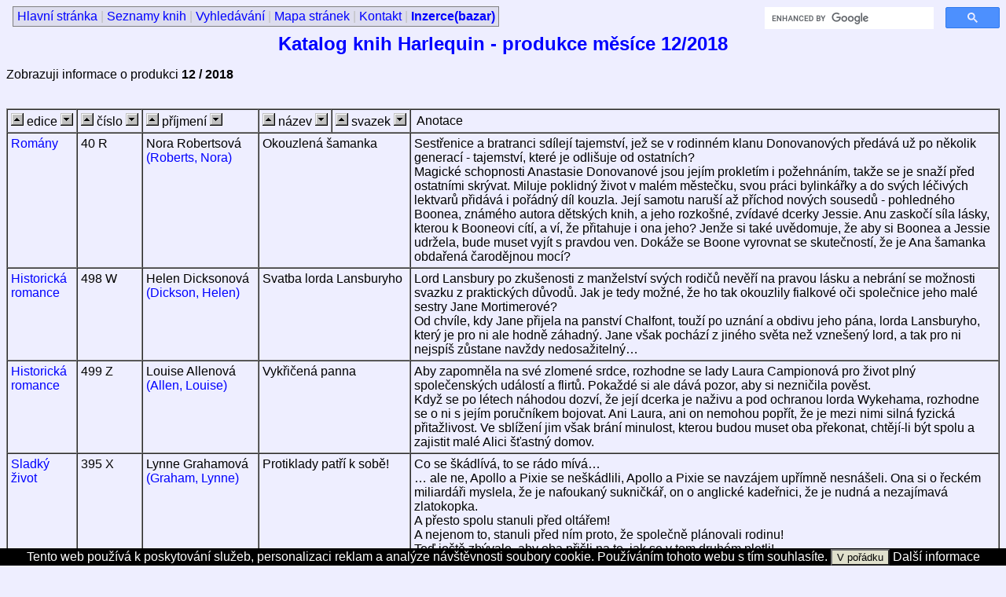

--- FILE ---
content_type: text/html; charset=UTF-8
request_url: http://www.juk.cz/hqn/produkce/201812.html
body_size: 7601
content:
<!DOCTYPE HTML PUBLIC "-//W3C//DTD HTML 4.0 Transitional//EN">
<HTML>
<HEAD>
<META HTTP-EQUIV="Content-Type" CONTENT="text/html;charset=utf-8">
<META NAME="viewport" CONTENT="width=device-width, initial-scale=1">
<META NAME="Author" CONTENT="JUK">
<TITLE>Katalog knih Harlequin - produkce měsíce 12/2018</TITLE>
<LINK REL="stylesheet" type="text/css" href="http://www.juk.cz/hqn/stylhqn.css">
<script src="http://ajax.googleapis.com/ajax/libs/jquery/1.4.2/jquery.min.js" type="text/javascript"></script>
<script src="http://www.juk.cz/hqn/skript.js" type="text/javascript"></script>
</HEAD>
<BODY>
<!-- Skryty odkaz vedouci na zacatek unikatniho obsahu aktualni stranky -->
<a href="#obsah" accesskey="0" class="skryj">
Na obsah stránky
</a>
<!-- Skryty odkaz vedouci na napovedu ke klavesovym zkratkam -->
<a href="http://www.ippi.cz/klavesove-zkratky/" accesskey="1" class="skryj">
	Klávesové zkratky na tomto webu - rozšířené
</a>
<!-- Skryty odkaz vedouci na hlavni stranku -->
<a href="http://www.juk.cz/hqn/" accesskey="2" class="skryj">
	Hlavní stránka
</a>
<!-- Skryty odkaz vedouci na mapu stranek -->
<a href="http://www.juk.cz/hqn/mapa.php" accesskey="3" class="skryj">
	Mapa stránek na tomto webu
</a>

<!-- Spolecna hlavicka pro vsechny soubory -->
<DIV class="obalovydiv" >
<!-- Zacatek horni tabulky -->
<DIV class="levanavigace">
</DIV>
<DIV class="horniprostredni">
<UL ID="horninabidka">
<LI><A HREF="http://www.juk.cz/hqn/">Hlavní stránka</A> | </LI>
<LI><A HREF="http://www.juk.cz/hqn/seznamy.php">Seznamy knih</A> | </LI>
<LI><A HREF="http://www.juk.cz/hqn/hledani.php">Vyhledávání</A> | </LI>
<LI><A HREF="http://www.juk.cz/hqn/mapa.php">Mapa stránek</A> | </LI>
<LI><A HREF="http://www.juk.cz/hqn/vzkazy.php">Kontakt</A> | </LI>
<LI><A HREF="http://www.juk.cz/hqn/inzerce/"><B>Inzerce(bazar)</B></A> </LI>
</UL>
</DIV>
<DIV class="pravanavigacevyhledavac" align="right">
<!-- Programmable Search Engine Google na webu Janin Harlequin - zacatek -->
<script async src="https://cse.google.com/cse.js?cx=31dc5e2a5b7ce49f4"></script><div class="gcse-searchbox-only"></div>
<!-- Programmable Search Engine Google na webu Janin Harlequin - konec -->
</DIV>
<!-- Konec praveho policka -->
</DIV>
<!-- Konec horni tabulky -->


<DIV CLASS="obalovydivzalomitposunout1">
<!-- Kotvicka na zacatku unikatniho obsahu stranky -->
<a name="obsah"></a>
<H1 CLASS="centruj">Katalog&nbsp;knih&nbsp;Harlequin - produkce měsíce 12/2018</H1>
</DIV>
<!-- Konec spolecne hlavicky pro vsechny soubory -->
<P>Zobrazuji informace o produkci <B>12 / 2018</B>  </P><BR>


<FORM ACTION="201812.html">
<TABLE BORDER=1 CELLSPACING=0 CELLPADDING=4>
<TR>
<TD><INPUT TYPE=IMAGE NAME="ASCedice" SRC="http://www.juk.cz/images/nahoru.gif" ALT="vzestupně">&nbsp;edice&nbsp;<INPUT TYPE=IMAGE NAME="DESCedice" SRC="http://www.juk.cz/images/dolu.gif" ALT="sestupně"></TD>
<TD><INPUT TYPE=IMAGE NAME="ASCcislo" SRC="http://www.juk.cz/images/nahoru.gif" ALT="vzestupně">&nbsp;číslo&nbsp;<INPUT TYPE=IMAGE NAME="DESCcislo" SRC="http://www.juk.cz/images/dolu.gif" ALT="sestupně"></TD>
<TD><INPUT TYPE=IMAGE NAME="ASCangjmeno" SRC="http://www.juk.cz/images/nahoru.gif" ALT="vzestupně">&nbsp;příjmení&nbsp;<INPUT TYPE=IMAGE NAME="DESCangjmeno" SRC="http://www.juk.cz/images/dolu.gif" ALT="sestupně"></TD>
<TD><INPUT TYPE=IMAGE NAME="ASCnazev" SRC="http://www.juk.cz/images/nahoru.gif" ALT="vzestupně">&nbsp;název&nbsp;<INPUT TYPE=IMAGE NAME="DESCnazev" SRC="http://www.juk.cz/images/dolu.gif" ALT="sestupně"></TD>
<TD><INPUT TYPE=IMAGE NAME="ASCsvknazev" SRC="http://www.juk.cz/images/nahoru.gif" ALT="vzestupně">&nbsp;svazek&nbsp;<INPUT TYPE=IMAGE NAME="DESCsvknazev" SRC="http://www.juk.cz/images/dolu.gif" ALT="sestupně"></TD>
<TD>&nbsp;Anotace&nbsp;</TD>
</TR>
<TR VALIGN=TOP><TD COLSPAN=1><A HREF="http://www.juk.cz/hqn/edice/romany.html">Romány</A></TD><TD COLSPAN=1>40 R </TD><TD COLSPAN=1>Nora  Robertsová <A HREF="http://www.juk.cz/hqn/autorka/noraroberts.html">(Roberts,&nbsp;Nora)</A></TD><TD COLSPAN=2>Okouzlená šamanka</TD><TD COLSPAN=1>Sestřenice a bratranci sdílejí tajemství, jež se v rodinném klanu Donovanových předává už po několik generací - tajemství, které je odlišuje od ostatních? <BR>Magické schopnosti Anastasie Donovanové jsou jejím prokletím i požehnáním, takže se je snaží před ostatními skrývat. Miluje poklidný život v malém městečku, svou práci bylinkářky a do svých léčivých lektvarů přidává i pořádný díl kouzla. Její samotu naruší až příchod nových sousedů - pohledného Boonea, známého autora dětských knih, a jeho rozkošné, zvídavé dcerky Jessie. Anu zaskočí síla lásky, kterou k Booneovi cítí, a ví, že přitahuje i ona jeho? Jenže si také uvědomuje, že aby si Boonea a Jessie udržela, bude muset vyjít s pravdou ven. Dokáže se Boone vyrovnat se skutečností, že je Ana šamanka obdařená čarodějnou mocí? </TD></TR>
<TR VALIGN=TOP><TD COLSPAN=1><A HREF="http://www.juk.cz/hqn/edice/historickaromance.html">Historická romance</A></TD><TD COLSPAN=1>498 W </TD><TD COLSPAN=1>Helen  Dicksonová <A HREF="http://www.juk.cz/hqn/autorka/helendickson.html">(Dickson,&nbsp;Helen)</A></TD><TD COLSPAN=2>Svatba lorda Lansburyho</TD><TD COLSPAN=1>Lord Lansbury po zkušenosti z manželství svých rodičů nevěří na pravou lásku a nebrání se možnosti svazku z praktických důvodů. Jak je tedy možné, že ho tak okouzlily fialkové oči společnice jeho malé sestry Jane Mortimerové? <BR>Od chvíle, kdy Jane přijela na panství Chalfont, touží po uznání a obdivu jeho pána, lorda Lansburyho, který je pro ni ale hodně záhadný. Jane však pochází z jiného světa než vznešený lord, a tak pro ni nejspíš zůstane navždy nedosažitelný…</TD></TR>
<TR VALIGN=TOP><TD COLSPAN=1><A HREF="http://www.juk.cz/hqn/edice/historickaromance.html">Historická romance</A></TD><TD COLSPAN=1>499 Z </TD><TD COLSPAN=1>Louise  Allenová <A HREF="http://www.juk.cz/hqn/autorka/louiseallen.html">(Allen,&nbsp;Louise)</A></TD><TD COLSPAN=2>Vykřičená panna</TD><TD COLSPAN=1>Aby zapomněla na své zlomené srdce, rozhodne se lady Laura Campionová pro život plný společenských událostí a flirtů. Pokaždé si ale dává pozor, aby si nezničila pověst. <BR>Když se po létech náhodou dozví, že její dcerka je naživu a pod ochranou lorda Wykehama, rozhodne se o ni s jejím poručníkem bojovat. Ani Laura, ani on nemohou popřít, že je mezi nimi silná fyzická přitažlivost. Ve sblížení jim však brání minulost, kterou budou muset oba překonat, chtějí-li být spolu a zajistit malé Alici šťastný domov.</TD></TR>
<TR VALIGN=TOP><TD COLSPAN=1><A HREF="http://www.juk.cz/hqn/edice/sladkyzivot.html">Sladký život</A></TD><TD COLSPAN=1>395 X </TD><TD COLSPAN=1>Lynne  Grahamová <A HREF="http://www.juk.cz/hqn/autorka/lynnegraham.html">(Graham,&nbsp;Lynne)</A></TD><TD COLSPAN=2>Protiklady patří k sobě!</TD><TD COLSPAN=1>Co se škádlívá, to se rádo mívá… <BR> … ale ne, Apollo a Pixie se neškádlili, Apollo a Pixie se navzájem upřímně nesnášeli. Ona si o řeckém miliardáři myslela, že je nafoukaný sukničkář, on o anglické kadeřnici, že je nudná a nezajímavá zlatokopka. <BR>A přesto spolu stanuli před oltářem! <BR>A nejenom to, stanuli před ním proto, že společně plánovali rodinu! <BR>Teď ještě zbývalo, aby oba přišli na to, jak se v tom druhém pletli!</TD></TR>
<TR VALIGN=TOP><TD COLSPAN=1><A HREF="http://www.juk.cz/hqn/edice/sladkyzivot.html">Sladký život</A></TD><TD COLSPAN=1>396 Y </TD><TD COLSPAN=1>Sara  Cravenová <A HREF="http://www.juk.cz/hqn/autorka/saracraven.html">(Craven,&nbsp;Sara)</A></TD><TD COLSPAN=2>V záři luny</TD><TD COLSPAN=1>Vzpomínky… vzpomínky na těch několik letních týdnů na překrásném řeckém ostrově. Když se Selena vrátila do Anglie, zbyly jí jen vzpomínky na těch několik letních týdnů na překrásném řeckém ostrově. Původně to měla být jednodenní cesta, na kterou ji vyslala teta. Ale nakonec se tím změnil celý její život. A zbyly jí vzpomínky na Alexise, který ji přesvědčil, že láska na první pohled může existovat… aby ji pak zradil! <BR>Teď se musí Selena na ostrov vrátit! Vrátit se a postavit se tomu, co se stalo její noční můrou!</TD></TR>
<TR VALIGN=TOP><TD COLSPAN=1><A HREF="http://www.juk.cz/hqn/edice/sladkyzivotduo.html">Sladký život Duo</A></TD><TD COLSPAN=1>236 I A</TD><TD COLSPAN=1>Kate  Walkerová <A HREF="http://www.juk.cz/hqn/autorka/katewalker.html">(Walker,&nbsp;Kate)</A></TD><TD COLSPAN=2>Ďábel a slečna Jonesová</TD><TD COLSPAN=1>Byli jako dvě lodě, míjející se v noci. Pobyli spolu vlastně jen pár hodin a znali se pod jmény, která si dali - Ďábel a slečna Jonesová. <BR>Ale jména nebyla důležitá… <BR>Jenže teď Martě nezbývá než Carlose najít a říct mu tu nejdůležitější zprávu ze všech. <BR>Říct mu ji… a znovu od něj odejít!</TD></TR>
<TR VALIGN=TOP><TD COLSPAN=1><A HREF="http://www.juk.cz/hqn/edice/sladkyzivotduo.html">Sladký život Duo</A></TD><TD COLSPAN=1>236 I B</TD><TD COLSPAN=1>Tara  Pammiová <A HREF="http://www.juk.cz/hqn/autorka/tarapammi.html">(Pammi,&nbsp;Tara)</A></TD><TD COLSPAN=2>Legenda o drakovi</TD><TD COLSPAN=1>Po boku Andrease, korunního prince, musí při korunovaci stát manželka. Taková jsou pravidla… A královský protokol mu už vhodnou kandidátku vybral! Jenže chladný a jako stroj se chovající Andreas všechny šokuje, když řekne, že už manželku má. Ženu, která od něj před deseti roky utekla! <BR>Ariana Andrease opustit musela. Ale ví, že ji čeká cesta zpět. A že to bude těžké…! <BR><BR><I>(Závěr trilogie Vládcové Drakonie!)</I></TD></TR>
<TR VALIGN=TOP><TD COLSPAN=1><A HREF="http://www.juk.cz/hqn/edice/sladkyzivotduo.html">Sladký život Duo</A></TD><TD COLSPAN=1>237 J A</TD><TD COLSPAN=1>Kate  Hewittová <A HREF="http://www.juk.cz/hqn/autorka/katehewitt.html">(Hewitt,&nbsp;Kate)</A></TD><TD COLSPAN=2>Krásná sultánka</TD><TD COLSPAN=1>Azím po potvrzení svého nároku na trůn potřebuje správnou manželku. Vlastně jedinou možnou manželku. Džóháru, která byla od dětství předurčena stát se ženou sultána Alazaru. A co Azím potřebuje, to si vezme… Nestal by se tak mocným mužem, kdyby bral ohledy na jiné! <BR>Jenže Džóhára je silnější, než si kdy dokázal představit! <BR><BR><I>(Volné pokračování příběhu Sultánova nevěsta z listopadu!)<I></TD></TR>
<TR VALIGN=TOP><TD COLSPAN=1><A HREF="http://www.juk.cz/hqn/edice/sladkyzivotduo.html">Sladký život Duo</A></TD><TD COLSPAN=1>237 J B</TD><TD COLSPAN=1>Susan  Stephensová <A HREF="http://www.juk.cz/hqn/autorka/susanstephens.html">(Stephens,&nbsp;Susan)</A></TD><TD COLSPAN=2>Diamant ve sněhu</TD><TD COLSPAN=1>Oba byli stejně silní, stejně tvrdohlaví a neústupní? A také navzájem jeden druhého stejně přitahovali. Jenže aby se ze dvou stal pár… na to je třeba více než vášně. Na to je třeba najít sílu občas ustoupit. <BR>A tomu se vášnivý Španěl Raffa i seversky krásná Leila teprve musí naučit!</TD></TR>
<TR VALIGN=TOP><TD COLSPAN=1><A HREF="http://www.juk.cz/hqn/edice/desire.html">Desire</A></TD><TD COLSPAN=1>1160 K </TD><TD COLSPAN=1>Barbara  Dunlopová <A HREF="http://www.juk.cz/hqn/autorka/barbaradunlop.html">(Dunlop,&nbsp;Barbara)</A></TD><TD COLSPAN=2>Dvanáct nocí v ráji</TD><TD COLSPAN=1>Jediná žena, která Matta Emersona nyní zajímá, je ta, která mu opravuje jeho jachty. Tasha ho přitahuje, i když je celá od oleje a šmíru. Tasha však dobře ví, že vztah se šéfem není náplní její práce, přesto souhlasí, že s Mattem půjde na ples, aby mu pomohla v pátrání po zdroji podezřelých nesnází, jež se v Mattově loděnici vyskytly. Z ušmudlané Popelky se Tasha promění v okouzlující princeznu? Udržovat jejich vztah na profesionální úrovni je stále těžší a těžší…</TD></TR>
<TR VALIGN=TOP><TD COLSPAN=1><A HREF="http://www.juk.cz/hqn/edice/desireduo.html">Desire Duo</A></TD><TD COLSPAN=1>1161 O A</TD><TD COLSPAN=1>Karen  Boothová <A HREF="http://www.juk.cz/hqn/autorka/karenbooth.html">(Booth,&nbsp;Karen)</A></TD><TD COLSPAN=2>Nejlepší Vánoce</TD><TD COLSPAN=1>Bez peněz a pod utajenou identitou Joy nečekala, že by mohla prožít nejlepší Vánoce svého života, když se jela ukrýt do luxusního horského sídla svých bývalých zaměstnavatelů. Ale po boku úžasného, galantního a neskutečně přitažlivého miliardáře Alexandera Townsenda, se kterým tu zůstali zapadaní pod sněhem, si Joy začne přát, aby mu o sobě mohla prozradit pravdu…</TD></TR>
<TR VALIGN=TOP><TD COLSPAN=1><A HREF="http://www.juk.cz/hqn/edice/desireduo.html">Desire Duo</A></TD><TD COLSPAN=1>1161 O B</TD><TD COLSPAN=1>Elizabeth  Bevarlyová <A HREF="http://www.juk.cz/hqn/autorka/elizabethbevarly.html">(Bevarly,&nbsp;Elizabeth)</A></TD><TD COLSPAN=2>Šokující dědictví</TD><TD COLSPAN=1>Dědeček, jehož nikdy nepoznala, zanechal Hannah obrovské jmění. Má to však háček. Chce-li ho získat, musí do šesti měsíců otěhotnět. Hannah prahne po bezpečí a stabilitě, takže je tak trochu ironií, že při hledání potenciálního otce padne její volba na divokého dobrodruha Yeagera Novaka. Ten je připraven jí pomoci pouze pod podmínkou, že dítě počnou starým, osvědčeným způsobem během vzrušující dobrodružné výpravy…</TD></TR>
<TR VALIGN=TOP><TD COLSPAN=1><A HREF="http://www.juk.cz/hqn/edice/zlatakolekce.html">Zlatá kolekce</A></TD><TD COLSPAN=1>84 U </TD><TD COLSPAN=1>Mary  Brendanová <A HREF="http://www.juk.cz/hqn/autorka/marybrendan.html">(Brendan,&nbsp;Marty)</A></TD><TD COLSPAN=2>Žena bez jména</TD><TD COLSPAN=1>Jedna jediná noc změnila Isabel Meredithové její touhy a plány do budoucnosti tak dokonale, že se z toho vzpamatovávala dlouhé roky. Rodiče ji prohlásili za mrtvou, aby ji uchránili před hanbou, a nebýt její sestry Rachel, jen těžko by se s malým synkem protloukala. Po dlouhých osmi letech se objeví Etienne Hauke a Isabel si uvědomí, že má jedinou šanci, jak svému synovi zajistit neposkvrněný původ a dobrou výchovu. Stačí se jen pokořit a požádat tohoto muže, aby si ji vzal…</TD></TR>
<TR VALIGN=TOP><TD COLSPAN=1><A HREF="http://www.juk.cz/hqn/edice/specialnaprani.html">Special na přání</A></TD><TD COLSPAN=1>349 G A</TD><TD COLSPAN=1>Tessa  Radleyová <A HREF="http://www.juk.cz/hqn/autorka/tessaradley.html">(Radley,&nbsp;Tessa)</A></TD><TD COLSPAN=2>Dodržený slib</TD><TD COLSPAN=1>Novinářka Alyssa Blakeová pronikne na maškarní bál významného vinařství Saxonových se škraboškou, protože dobře ví, že ji tam s otevřenou náručí vítat nebudou. Jenže se musí vidět s Rolandem Saxonem a má k tomu velmi osobní důvod! <BR>Její úkol jí ovšem málem zmaří úchvatný neznámý muž v masce, v jehož náručí Alyssa taje jako sníh na slunci a jehož hlas ji naprosto omámí. Jaký je to ale pro ni šok, když zjistí, že se nechala unést samotným ředitelem vinařství Joshuou Saxonem… mužem, který s ní má nevyřízené účty. </TD></TR>
<TR VALIGN=TOP><TD COLSPAN=1><A HREF="http://www.juk.cz/hqn/edice/specialnaprani.html">Special na přání</A></TD><TD COLSPAN=1>349 G B</TD><TD COLSPAN=1>Tina  Duncanová <A HREF="http://www.juk.cz/hqn/autorka/tinaduncan.html">(Duncan,&nbsp;Tina)</A></TD><TD COLSPAN=2>Nebezpečné hry</TD><TD COLSPAN=1>Rozmazlené slečinky Royce neměl rád. Ale práce je práce, a když ho Shařin otec najal, aby na jeho dceru dohlédl, úkol přijal. Jenže to nemohl tušit, čím se pro něj Shara stane! <BR>Pro Sharu byl osobní strážce jenom další muž, který má pocit, že jí může nařizovat, co dělat má a co dělat nesmí. Jenže Royce byl více než osobní strážce. S ním by se mohla cítit opravdu v bezpečí!</TD></TR>
<TR VALIGN=TOP><TD COLSPAN=1><A HREF="http://www.juk.cz/hqn/edice/specialnaprani.html">Special na přání</A></TD><TD COLSPAN=1>350 H A</TD><TD COLSPAN=1>Carole  Mortimerová <A HREF="http://www.juk.cz/hqn/autorka/carolemortimer.html">(Mortimer,&nbsp;Carole)</A></TD><TD COLSPAN=2>Večírek v Paříži</TD><TD COLSPAN=1>Půvabná londýnská lékařka Darci se rozhodla, že sicilskému lamači dívčích srdcí Lucianovi to, co provedl její kamarádce, projít prostě nemůže! A hned vymyslela plán, jak pyšného Sicilana zesměšnit a zostudit. Jenže ne všechny plány vždycky vycházejí tak, jak si jejich tvůrci představují…</TD></TR>
<TR VALIGN=TOP><TD COLSPAN=1><A HREF="http://www.juk.cz/hqn/edice/specialnaprani.html">Special na přání</A></TD><TD COLSPAN=1>350 H B</TD><TD COLSPAN=1>Anne  McAllisterová <A HREF="http://www.juk.cz/hqn/autorka/annemcallister.html">(McAllister,&nbsp;Anne)</A></TD><TD COLSPAN=2>Noc v Montaně</TD><TD COLSPAN=1>Flynna, nového hraběte z irského Dunmorey, se Sarou, dívkou z Montany, spojovaly tři společně prožité dny a jedna horká noc před skoro šesti roky… Aspoň si to Flynn myslel až do okamžiku, kdy se mu po pětiletém bloudění po světě dostal do ruky dopis, v němž mu Sara psala, že se stal otcem! Podaří se Flynnovi Saru přesvědčit, že vše bylo jenom strašné nedorozumění? A že když se teď chce vrátit do jejího života, nejde mu jen o syna, ale i o ni?</TD></TR>
</TABLE>
</FORM>
<HR><TABLE><TR><TD>Počet&nbsp;zobrazených&nbsp;záznamů:&nbsp;17</TD></TR></TABLE>
<P ALIGN=CENTER><A HREF="http://www.juk.cz/hqn/produkce/">Na seznam všech měsíců</A></P>

<HR>Kam dál? Seriál <A HREF="http://filmyharlequin.juk.cz/serialy/osklivkakatka/">Ošklivka Katka</A> sice už skončil, ale v televizi se vysílají i další  <A HREF="http://filmyharlequin.juk.cz/serialy/">romantické seriály</A>,  a na DVD vyšly <A HREF="http://filmyharlequin.juk.cz/">filmy Harlequin</A>.
<HR>Počet přístupů: 762<BR>Denní počet: 1<BR>Počítáno od: 27.12.2018<BR><DIV style="float:left"><P>Poslední modifikace 26.01.2025, 14:00:00</P></DIV><div style="float:left;margin: 0 0 0 1.5ex;">
<script src="http://c1.navrcholu.cz/code?site=17985;t=lb14"
type="text/javascript"></script><noscript><div><a
href="http://navrcholu.cz/"><img
src="http://c1.navrcholu.cz/hit?site=17985;t=lb14;ref=;jss=0"
width="14" height="14" alt="NAVRCHOLU.cz"
style="border:none" ></a></div></noscript>

<script language="JavaScript" TYPE="text/javascript">
<!--
document.write ("<img src=\"http://www.toplist.cz/count.asp?ID=20485&amp;logo=blank&amp;http="+escape(document.referrer)+"\" width=1 height=1 border=0 alt=\"\">");
// -->
</script>
<noscript><img SRC="http://www.toplist.cz/count.asp?ID=20485&amp;logo=blank" border="0"
alt="" WIDTH="1" HEIGHT="1"></noscript>

</DIV>
<div style="float:right"><a href="http://www.juk.cz/hqn/privacy-policy.php">Zásady ochrany osobních údajů</a></div><div style="clear: both;width: 100%;margin: 0 0 0 0;"></div>
<div class="souhlas-adsence"><A>
    Tento web používá k poskytování služeb, personalizaci reklam a analýze
    návštěvnosti soubory cookie. Používáním tohoto webu s tím souhlasíte.</A>
    <button>V pořádku</button>
    <a href="https://www.google.com/policies/technologies/cookies/">Další informace</a>
</div>
   
   
   
</BODY>
</HTML>
  

--- FILE ---
content_type: application/javascript
request_url: http://www.juk.cz/hqn/skript.js
body_size: 209
content:
$(document).ready(function() {
    $('.souhlas-adsence button').click(function() {
        var date = new Date();
        date.setFullYear(date.getFullYear() + 10);
        document.cookie = 'souhlas-adsence=1; path=/; expires=' + date.toGMTString();
        $('.souhlas-adsence').hide();
    });        
});